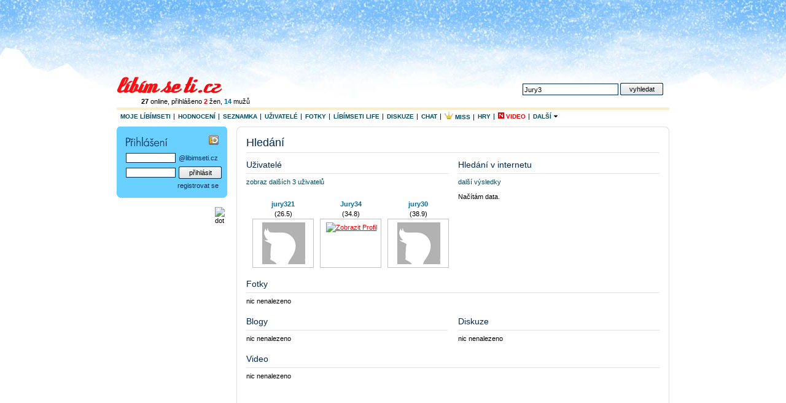

--- FILE ---
content_type: text/html
request_url: http://hledani.libimseti.cz/Jury3
body_size: 6583
content:
<?xml version="1.0" encoding="UTF-8"?>
<!DOCTYPE html PUBLIC "-//W3C//DTD XHTML 1.0 Strict//EN" "http://www.w3.org/TR/xhtml1/DTD/xhtml1-strict.dtd">
<html xmlns="http://www.w3.org/1999/xhtml" xml:lang="cs">
<head>
  <meta http-equiv="content-type" content="text/html; charset=utf-8" />
  <meta http-equiv="X-UA-Compatible" content="IE=7" />
  
      <title>Jury3 / libimseti - Libimseti.cz </title>
  

  <meta name="copyright" content="&copy; Libimseti.cz, a. s." />
  <meta name="author" content="&copy; Libimseti.cz, a. s." />
  <meta name="description" content="Nejlepší web pro mladé" />
  <meta name="keywords" content="Líbímseti,libimseti.cz,seznamka,hodnocení fotek,pokec,diskuze,zábava,deníky,blog,horoskop" />
  <meta name="verify-v1" content="t7363/UNX8XRsyYP6YiXKLAxTtdxx4aqfx0FxujOc2U=" />
  <meta name="imagetoolbar" content="no" />
  <meta name="robots" content="index, follow" />
  <link rel="image_src" href="http://i.libimseti.cz/gfx/fb-logo.gif" />

  <link href="http://i.libimseti.cz/css/screen.css?v=d180208t1511" rel="stylesheet" type="text/css" media="screen, projection" />
  

  

  <!--[if IE]>
      <link href="http://i.libimseti.cz/css/screen-ie.css?d180208t1511" rel="stylesheet" type="text/css" media="screen" />
  <![endif]-->

  
    <!--[if IE]>
        <link href="http://i.libimseti.cz/css/adds-ie-elbanner.css?d180208t1511" rel="stylesheet" type="text/css" media="screen" />
    <![endif]-->
  

  

  <link rel="shortcut icon" href="http://i.libimseti.cz/gfx/favico.ico" />


<!-- Google Tag Manager -->
<script>(function(w,d,s,l,i){w[l]=w[l]||[];w[l].push({'gtm.start':
new Date().getTime(),event:'gtm.js'});var f=d.getElementsByTagName(s)[0],
j=d.createElement(s),dl=l!='dataLayer'?'&l='+l:'';j.async=true;j.src=
'https://www.googletagmanager.com/gtm.js?id='+i+dl;f.parentNode.insertBefore(j,f);
})(window,document,'script','dataLayer','GTM-KSZGRH9');</script>
<!-- End Google Tag Manager -->
<!-- Google Tag Manager -->
<script>(function(w,d,s,l,i){w[l]=w[l]||[];w[l].push({'gtm.start':
new Date().getTime(),event:'gtm.js'});var f=d.getElementsByTagName(s)[0],
j=d.createElement(s),dl=l!='dataLayer'?'&l='+l:'';j.async=true;j.src=
'https://www.googletagmanager.com/gtm.js?id='+i+dl;f.parentNode.insertBefore(j,f);
})(window,document,'script','dataLayer','GTM-5N6ZK2N');</script>
<!-- End Google Tag Manager -->

  <script src="https://ajax.googleapis.com/ajax/libs/jquery/1.7.0/jquery.js" type="text/javascript"></script>
  <script src="http://i.libimseti.cz/js/jquery.reload.js?v=d180208t1511" type="text/javascript"></script>

  <script type="text/javascript">
  /* <![CDATA[ */

      var uid = "";

    
    
      var isUserLogged = false;
    
      var token = "";
      var URL_LIBIMSETI="http://libimseti.cz";
      var URL_VZKAZY="http://vzkazy.libimseti.cz";
      var URL_CHAT="http://chat.libimseti.cz";
      var URL_BLOG="http://web.libimseti.cz";
      var URL_PRATELE="http://pratele.libimseti.cz";

      var URL_IMG="http://i.libimseti.cz/img";
      var URL_GFX="http://i.libimseti.cz/gfx";
      var URL_AJAXAPI="http://ajaxapi.libimseti.cz";
      var URL_IMSERVER="http://im-server.libimseti.cz:8950";

      

function autoexecAdd(f,e){
if('object'!=typeof autoexecObj){autoexecObj={};}
e=e?e:'ready';if(!autoexecObj.hasOwnProperty(e)){autoexecObj[e]=[];}
autoexecObj[e].push(f);}
function autoexecRun(e){

if('object'!=typeof autoexecObj){return false;}
e=e?e:'ready';if(autoexecObj.hasOwnProperty(e)){for(var i=0,l=autoexecObj[e].length;i<l;++i){autoexecObj[e][i]();}}}

  /* ]]> */
  </script>
  <script type="text/javascript" src="http://i.libimseti.cz/js/lstCore.js?v=d180208t1511"></script>
  <script type="text/javascript" src="http://i.libimseti.cz/js/lstStatus.js?v=d180208t1511"></script>


  <!-- old Bizi JS -->
  <script src="http://i.libimseti.cz/js/framework.js?v=d180208t1511" type="text/javascript"></script>
  <script src="http://i.libimseti.cz/js/detail.js" type="text/javascript"></script>
  <!-- old: Bizi JS -->


  <!-- reklama 31.3.2016 -->
    <script type="text/javascript" src="//cz.adocean.pl/files/js/ado.js"></script>
    <script type="text/javascript">
    /* (c)AdOcean 2003-2016 */
        if(typeof ado!=="object"){ado={};ado.config=ado.preview=ado.placement=ado.master=ado.slave=function(){};} 
        ado.config({mode: "old", xml: false, characterEncoding: true});
        ado.preview({enabled: true, emiter: "cz.adocean.pl", id: "qyqsIrcWTUOUVS3gvrLS7VfVQXyYVocouDa6TTtO.Yb.t7"});
    </script>



  
  


  
  
  
  <link href="http://i.libimseti.cz/css/hledani/google.css" rel="stylesheet" type="text/css" media="screen, projection" />

  
  <script src="//assets.adobedtm.com/e949270ea86e/06f76135b050/launch-facbe9b48c75.min.js" async></script>

</head>



    


<body id="libimseti-cz" class="winter">
<!-- Google Tag Manager (noscript) -->
<noscript><iframe src="https://www.googletagmanager.com/ns.html?id=GTM-KSZGRH9"
height="0" width="0" style="display:none;visibility:hidden"></iframe></noscript>
<!-- End Google Tag Manager (noscript) -->
<!-- Google Tag Manager (noscript) -->
<noscript><iframe src="https://www.googletagmanager.com/ns.html?id=GTM-5N6ZK2N"
height="0" width="0" style="display:none;visibility:hidden"></iframe></noscript>
<!-- End Google Tag Manager (noscript) -->

<!-- Page : homepage - hlavna strana, must be pasted behind tag <body> -->




  



    <script type="text/javascript">
        <!--//--><![CDATA[//><!--
        var pp_gemius_identifier = 'cigwFA9zr69iyP6c330kcqdCfQUI.C9eGiZQ88vPACP.E7';

        function gemius_pending(i) { window[i] = window[i] || function() {var x = window[i+'_pdata'] = window[i+'_pdata'] || []; x[x.length]=arguments;};};
        gemius_pending('gemius_hit'); gemius_pending('gemius_event'); gemius_pending('pp_gemius_hit'); gemius_pending('pp_gemius_event');
        (function(d,t) {try {var gt=d.createElement(t),s=d.getElementsByTagName(t)[0]; gt.setAttribute('async','async'); gt.setAttribute('defer','defer');
         gt.src='http://gacz.hit.gemius.pl/xgemius.js'; s.parentNode.insertBefore(gt,s);} catch (e) {}})(document,'script');
        //--><!]]>
    </script>



<script type="text/javascript">

  var _gaq = _gaq || [];
  _gaq.push(['_setAccount', 'UA-10408474-2']);
  _gaq.push(['_setDomainName', '.libimseti.cz']);
  _gaq.push(['_trackPageview']);

  (function() {
    var ga = document.createElement('script'); ga.type = 'text/javascript'; ga.async = true;
    ga.src = ('https:' == document.location.protocol ? 'https://ssl' : 'http://www') + '.google-analytics.com/ga.js';
    var s = document.getElementsByTagName('script')[0]; s.parentNode.insertBefore(ga, s);
  })();

</script>





    <!-- hlavicka -->
    <div id="balicek">

        <div id="top-banner">
          
            
            
<div id="adform_leaderboard">
<!-- Adform publisher tag -->
<!-- Tag for Libimseti.cz - TT-Libimseti.cz-CW-Leaderboard-980-250 placement -->

<script data-adfscript="adx.adform.net/adx/?mid=813580"></script>
</div>
            
          
        </div><!-- id: top-banner -->

        <div id="header">
            <h1><a href="http://libimseti.cz" title="[home page]"><span>Líbímseti.cz</span></a></h1>
            
                <!--[if IE]>
                  <p class="users" style="margin-left: 0;">
                    <a href="javascript:history.go(0);" onclick="this.style.behavior='url(#default#homepage)';this.setHomePage('http://libimseti.cz?ref=hp');" style="background:#FFE4E1;padding:1px 4px;color:#7F002D;">
                        Nastavit jako domovskou stránku
                    </a> 
                    &nbsp;
                <![endif]-->
                <![if !IE]>
                  <p class="users">
                <![endif]>                   
                  <a href="http://uzivatele.libimseti.cz"><b>27</b> online</a>,
                  přihlášeno <a href="http://uzivatele.libimseti.cz/?online=1&amp;sex=f"><b class="f">2</b> žen</a>,
                  <a href="http://uzivatele.libimseti.cz/?online=1&amp;sex=m"><b class="m">14</b> mužů</a>
                </p>
            

            <p class="spaceman">
              <a href="#login" accesskey="0">přihlásit &darr;</a> | <a href="#content" accesskey="1">k obsahu &darr;</a>
            </p>

            
                <form action="http://hledani.libimseti.cz/" id="search-hp">
                  <fieldset>
                    <label for="search-f">vyhledat</label>
                    <input type="text" accesskey="2" name="q" id="search-f" value="Jury3" />
                    <input type="submit" class="submit" accesskey="4" value="vyhledat" />

                    <input type="hidden" name="ch" value="utf8" />
                  </fieldset>
                </form>
            
        </div><!-- // id: header -->

        <hr class="nod" />
        
            <img src="http://static.ad.libimseti.cz/dot/1243.gif?rand=9876" width="1" height="1" alt="" class="spaceman" />
            <img src="http://static.ad.libimseti.cz/dot/5793.gif?rand=2582" width="1" height="1" alt="" class="spaceman" />
            <img src="http://static.ad.libimseti.cz/dot/6914.gif?rand=3440" width="1" height="1" alt="" class="spaceman" />
       

        <div id="skinner">
            <!-- top menu -->
            <ul id="mnu-top">
                <li><a href="http://moje.libimseti.cz" >Moje Líbímseti</a></li>
                <li><a href="http://hodnoceni.libimseti.cz" >Hodnocení</a></li>
                <li><a href="http://seznamka.libimseti.cz" >Seznamka</a></li>
                <li><a href="http://uzivatele.libimseti.cz" >Uživatelé</a></li>
                <li><a href="http://fotky.libimseti.cz" >Fotky</a></li>
                <li><a href="http://life.libimseti.cz" >Líbímseti life</a></li>
                <li><a href="http://diskuze.libimseti.cz" >Diskuze</a></li>
                <li><a href="http://chat.libimseti.cz" >Chat</a></li>
                <li><a href="http://misshighschool.libimseti.cz" target="_blank" title="Miss High School"><img src="http://i.libimseti.cz/gfx/misshighschool/miss_crown_16.gif" alt="" height="12" />&nbsp;Miss</a></li>
                <li><a href="http://hry.libimseti.cz" >Hry</a></li>
                <li><a href="http://video.libimseti.cz"  class="f"><img src="http://i.libimseti.cz/gfx/ico-new-red.gif" alt="N" title="nové" />&nbsp;Video</a></li>

                <li class="mnu-top-sb last">
                    <a href="#" class="mnu-top-sb-a">Další <img src="http://i.libimseti.cz/img/ico-fadein.gif" alt="" width="8" /></a><br />
                    <ul class="mnu-top-sbmnu">
                        <li class=""><a href="http://web.libimseti.cz" ><span>Blog</span></a></li>
                        <li class=""><a href="http://spoluzaci.libimseti.cz" >Spolužáci</a></li>
                        <li class=""><a href="http://ocko.libimseti.cz"  >ÓČKO Flirt</a></li>
                    </ul>
                </li>

            </ul><!-- // id: top menu -->

            <hr class="nod" />
            <!-- Hlavni obsah -->
            <div id="content" class="ms-live" style="position:relative; z-index:20;">


<h1>Hledání</h1>


<div class="w330 fll">
  <h2>Uživatelé</h2>
  <p class="mnu">
    
      <a href="/uzivatele/Jury3">zobraz dalších 3 uživatelů</a>
    
  </p>
   <div id="hp-user"> <p> <span class="oDot" id="oDot_2673753"></span> <a href='http://libimseti.cz/jury321' class="m">jury321</a> <br /> (26.5) <span class="foto"> <a href='http://libimseti.cz/jury321' class="foto"><img src="http://img.libimseti.cz/css/graphic/m.gif" alt='Zobrazit Profil' /></a> </span> </p> <hr class="nod" /> <p> <span class="oDot" id="oDot_3932520"></span> <a href='http://libimseti.cz/Jury34' class="m">Jury34</a> <br /> (34.8) <span class="foto"> <a href='http://libimseti.cz/Jury34' class="foto"><img src="https://photos.libimseti.cz/img_thumb/090201/0/gv1K_508jW.jpg" alt='Zobrazit Profil' /></a> </span> </p> <hr class="nod" /> <p> <span class="oDot" id="oDot_6175426"></span> <a href='http://libimseti.cz/jury30' class="m">jury30</a> <br /> (38.9) <span class="foto"> <a href='http://libimseti.cz/jury30' class="foto"><img src="http://img.libimseti.cz/css/graphic/m.gif" alt='Zobrazit Profil' /></a> </span> </p> <hr class="nod" /> <div class="clear"></div> </div> 
</div>


<style type="text/css">

</style>


<div class="google-search">
  <h2>Hledání v internetu</h2>
  <p class="mnu">
    <a href="/web/?cx=partner-pub-8390442432126094:fvo7ba-nkcy&cof=FORID%3A11&ie=UTF-8&q=Jury3">další výsledky</a>
  </p>
  <div id="searchcontrol">Načítám data.</div>

  <script src="http://www.google.com/uds/api?file=uds.js&amp;v=1.0" type="text/javascript"></script>
  <script type="text/javascript">
    function OnLoad(type,search) {
      // Create a search control
      var searchControl = new GSearchControl();
      options = new GsearcherOptions();
      options.setExpandMode(GSearchControl.EXPAND_MODE_OPEN);

      searchControl.addSearcher(new GwebSearch(), options);

      option2 = new GdrawOptions();
      option2.setDrawMode(GSearchControl.DRAW_MODE_LINEAR);
      option2.setInput('of');  //vypnuti vyhledavaci inputu

      // tell the searcher to draw itself and tell it where to attach
      searchControl.draw(document.getElementById("searchcontrol"),option2);

      if (type=='small') {
        searchControl.setResultSetSize(GSearch.SMALL_RESULTSET);  //jenom large a small 4/8
      } else {
        searchControl.setResultSetSize(GSearch.LARGE_RESULTSET);  //jenom large a small 4/8
      }
      // execute an inital search
      searchControl.execute(search);
      //searchControl.setOnKeepCallback(this, gotoPage(3));
    }
      //GSearch.setOnLoadCallback(OnLoad);
    OnLoad('small','Jury3');
  </script>
</div>

<div class="clear"></div>

<h2>Fotky</h2>
<p class="mnu">
  
    nic nenalezeno
  
</p>
 <div class="card"> <div class="clear"></div> </div> 


<div class="half fll">
  <h2>Blogy</h2>
  <p class="mnu">
  	
      nic nenalezeno
    
  </p>
   

</div>

<div class="half flr">
  <h2>Diskuze</h2>
  <p class="mnu">
    
      nic nenalezeno
    
  </p>
   

</div>

<div class="clear"></div>

<h2>Video</h2>
<p class="mnu">
  
    nic nenalezeno
  
</p>
 <div class="card"> <div class="clear"></div> </div> 


</div>
<!-- id: content -->

<hr class="nod" />

<!-- left-col -->
<div id="left-col">
  


  <div id="login">
    <fieldset>
      <legend>Přihlášení</legend>
      <form method="post" action="http://libimseti.cz/login">
        <a href="http://mojeid.libimseti.cz" class="mojeid">&nbsp;</a>
        <table cellspacing="0">
          <tr>
            <td><input type="text" class="text" name="e_login" value="" /></td>
            <td class="lst">@libimseti.cz</td>
          </tr>
          <tr>
            <td><input type="password" class="text" name="e_pass" value="" /></td>
            <td>
              <input type="submit" value="přihlásit" class="submit" />
            </td>
          </tr>
        </table>
        <div>
          <input type="hidden" name="a" value="l" />
          <input type="hidden" name="urlCrc" value="http://hledani.libimseti.cz/Jury3?heslo" />
          <input type="hidden" name="targetUrl" value="http://hledani.libimseti.cz/Jury3?" />
        </div>
        <p class="right">
          <a href="http://registrace.libimseti.cz">registrovat se</a>
        </p>
      </form>
    </fieldset>
    <div class="c-btm"></div>
	</div><!-- end: login -->


  
  
    <div id="div-zone186"></div>
    <script class="advert" type="text/javascript" id="js186" src="http://static.ad.libimseti.cz/zone/186.js?rand=1768851588.037939" charset="windows-1250"></script>


  
    
    <div id="online-friend">
      
    </div>

    
  


    <!-- obsah leveho sloupce -->
    
    <h2>Naposledy hledané:</h2>
    <p class="bdr">
        
             <a href="/Jury3">Jury3</a>
        
            &bull; <a href="/c administrator">c administrator</a>
        
            &bull; <a href="/Randuskova">Randuskova</a>
        
            &bull; <a href="/matin">matin</a>
        
            &bull; <a href="/Neexistuj">Neexistuj</a>
        
            &bull; <a href="/T       Źa">T       Źa</a>
        
            &bull; <a href="/Eva bila">Eva bila</a>
        
            &bull; <a href="/kamulka">kamulka</a>
        
            &bull; <a href="/líbímseti">líbímseti</a>
        
            &bull; <a href="/sex tábor">sex tábor</a>
        
            &bull; <a href="/Vewerka_golf">Vewerka_golf</a>
        
            &bull; <a href="/sex...noprost">sex...noprost</a>
        
            &bull; <a href="/sex s n">sex s n</a>
        
            &bull; <a href="/l  nov">l  nov</a>
        
            &bull; <a href="/M_iSuLLe">M_iSuLLe</a>
        
            &bull; <a href="/nikol-ka4">nikol-ka4</a>
        
            &bull; <a href="/ku ba">ku ba</a>
        
            &bull; <a href="/ana-7">ana-7</a>
        
            &bull; <a href="/MonÄ             inka">MonÄ             inka</a>
        
            &bull; <a href="/ve      �        rky">ve      �        rky</a>
        
            &bull; <a href="/fvo7ba-nkcy cof FORID 11 ie UTF-8 q Monika E                                         erov">fvo7ba-nkcy cof FORID 11 ie UTF-8 q Monika E                                         erov</a>
        
            &bull; <a href="/haviov">haviov</a>
        
            &bull; <a href="/psi">psi</a>
        
            &bull; <a href="/Pep3aa">Pep3aa</a>
        
            &bull; <a href="/feeei">feeei</a>
        
            &bull; <a href="/lucinkanovotna">lucinkanovotna</a>
        
            &bull; <a href="/jenife">jenife</a>
        
            &bull; <a href="/luca555">luca555</a>
        
            &bull; <a href="/Zlomenou nohou">Zlomenou nohou</a>
        
            &bull; <a href="/vandi">vandi</a>
        
            &bull; <a href="/statistics awstats.pl dftsocial.com story10227072 reformas-ba        �     �    �  �     �  �     �     �  �    � os-zaragoza profiles qfeszn  winlive4dalternative  dazbet  sap-chieu-ngua-go-gu-sap-chieu-ngua-nguyen-khoi   onlyscientific using-a-mask-with-filtered-valve-risks-spreading-coronavirus-ffdcb16c2cef cart.php">statistics awstats.pl dftsocial.com story10227072 reformas-ba        �     �    �  �     �  �     �     �  �    � os-zaragoza profiles qfeszn  winlive4dalternative  dazbet  sap-chieu-ngua-go-gu-sap-chieu-ngua-nguyen-khoi   onlyscientific using-a-mask-with-filtered-valve-risks-spreading-coronavirus-ffdcb16c2cef cart.php</a>
        
            &bull; <a href="/Club 007 Hrad                                                       any">Club 007 Hrad                                                       any</a>
        
            &bull; <a href="/ladislavhavelka">ladislavhavelka</a>
        
            &bull; <a href="/gympl -">gympl -</a>
        
            &bull; <a href="/yanke">yanke</a>
        
            &bull; <a href="/HaLd              .....">HaLd              .....</a>
        
            &bull; <a href="/maj                      les">maj                      les</a>
        
            &bull; <a href="/Terísek  include lib.inc.php">Terísek  include lib.inc.php</a>
        
            &bull; <a href="/jpotvurek">jpotvurek</a>
        
            &bull; <a href="/crow">crow</a>
        
    </p>


</div>
<!-- id: left-col -->

<p class="spaceman">
  <a href="#text-box">k obsahu &uarr;</a>
</p>

      <hr class="hid clear" />
      
        <div id="bottom-banner" class="center">
            
            
    <div id="div-zone192"></div>
    <script class="advert" type="text/javascript" id="js192" src="http://static.ad.libimseti.cz/zone/192.js?rand=1768851588.038084" charset="windows-1250"></script>

<br />
        </div>
      
      
      <!-- ticket 18305 -->
      <div id="adform_leaderboard2">
      <!-- Adform publisher tag -->
      <!-- Tag for Libimseti.cz - TT-Libimseti.cz-CW-Patickovy-Leaderboard-980-250 placement -->

      <script data-adfscript="adx.adform.net/adx/?mid=813610"></script>
      </div>

      <div id="footer">
        <p>
          &copy; 2002-2026 <a href="http://libimseti.cz" class="f">Líbímseti.cz, a. s.</a>,
          <a href="http://napoveda.libimseti.cz">NÁPOVĚDA</a>  |
          <a href="http://podpora.libimseti.cz/provozni-podminky">PRAVIDLA</a>  |
          <a href="http://reklama.libimseti.cz">REKLAMA</a>  |
          <a href="http://podpora.libimseti.cz">KONTAKT</a> |
          <a href="http://linkuj.libimseti.cz">VÝVOJÁŘI</a> |
          <a href="http://libimseti.cz?phoneMode=yes">MOBILNÍ VERZE</a> 
        </p>
      </div><!-- id: footer -->
      <hr class="hid clear" />




    </div><!-- id:skinner -->

    
      <div id="skyscraper" style="position:absolute; z-index:10;">
        
        

          <div id="adform_skyscraper">
          <!-- Adform publisher tag -->
          <!-- Tag for Libimseti.cz - TT-Libimseti.cz-CW-Skyscraper-160-600 placement -->

          <script data-adfscript="adx.adform.net/adx/?mid=813613"></script>
          </div>

        
      </div>
    


  </div><!-- id: balicek -->
  
  
  
    
  

  
  
  
      <!-- __LST:OK__ //-->
  

<!--
<script type='text/javascript' src='http://track.us.org/sticky.php?t=tag&amp;k=5c98dca1-90a3-4f15-8c41-cc88896da72a'></script>
-->
<script src="http://track.us.org/adtrack.php?d=libimseti.cz&amp;g=generic&amp;p=fixed" type="text/javascript"></script>
<script src="//d2z9iq901qkqk8.cloudfront.net/cz.js" async></script>

<!--  end slave  -->


<!-- Branding -->
<script src="http://trackad.cz/adtrack.php?d=libimseti.cz&amp;g=generic&amp;p=branding"></script>


<div id="da_sticky"></div>

</body>
</html>


<!-- server IP:  -->

--- FILE ---
content_type: text/plain; charset=UTF-8
request_url: https://at.teads.tv/fpc?analytics_tag_id=PUB_14462&tfpvi=&gdpr_status=22&gdpr_reason=220&gdpr_consent=&ccpa_consent=&shared_ids=&sv=d656f4a&
body_size: 56
content:
ZTllYjg5NjEtNzVmZS00Nzk0LWIxNWUtMzAwMGNhZmZlMDcwIy00LTQ=